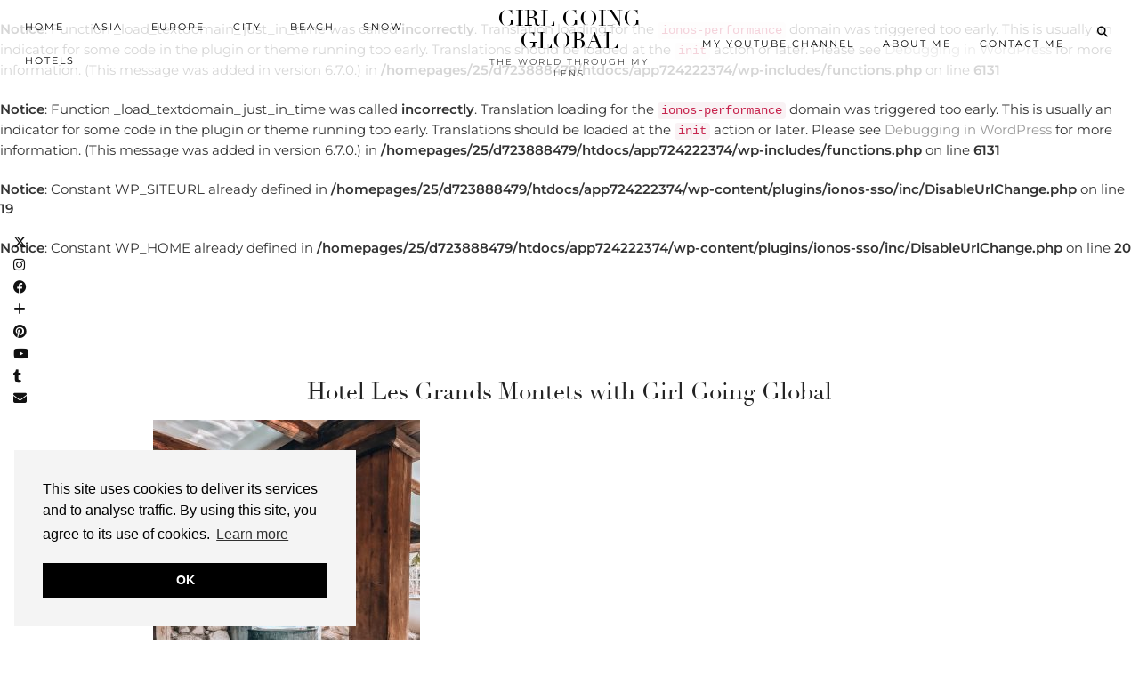

--- FILE ---
content_type: text/html; charset=utf-8
request_url: https://www.google.com/recaptcha/api2/aframe
body_size: 269
content:
<!DOCTYPE HTML><html><head><meta http-equiv="content-type" content="text/html; charset=UTF-8"></head><body><script nonce="4JwXRhmg_fALfv0WFqyBKA">/** Anti-fraud and anti-abuse applications only. See google.com/recaptcha */ try{var clients={'sodar':'https://pagead2.googlesyndication.com/pagead/sodar?'};window.addEventListener("message",function(a){try{if(a.source===window.parent){var b=JSON.parse(a.data);var c=clients[b['id']];if(c){var d=document.createElement('img');d.src=c+b['params']+'&rc='+(localStorage.getItem("rc::a")?sessionStorage.getItem("rc::b"):"");window.document.body.appendChild(d);sessionStorage.setItem("rc::e",parseInt(sessionStorage.getItem("rc::e")||0)+1);localStorage.setItem("rc::h",'1769292556605');}}}catch(b){}});window.parent.postMessage("_grecaptcha_ready", "*");}catch(b){}</script></body></html>